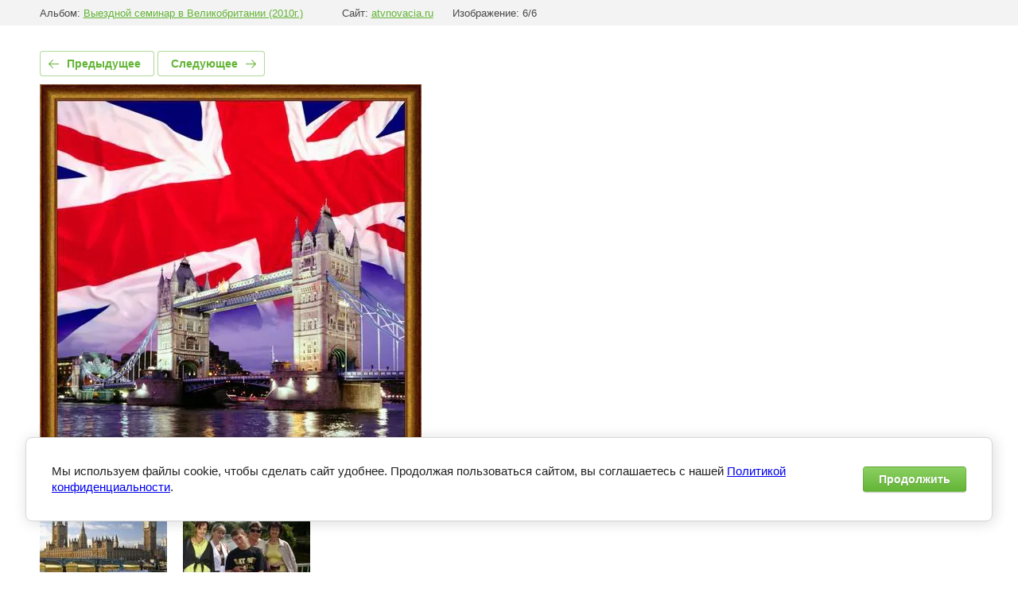

--- FILE ---
content_type: text/html; charset=utf-8
request_url: https://atvnovacia.ru/fotogalereya/photo/737551641
body_size: 2715
content:
			
	
	
	




	






	<!doctype html>
	<html lang="ru">
	<head>
		<meta charset="UTF-8">
		<meta name="robots" content="all"/>
		<title>velicobritania-2010-5</title>
		<meta http-equiv="Content-Type" content="text/html; charset=UTF-8" />
		<meta name="description" content="velicobritania-2010-5" />
		<meta name="keywords" content="velicobritania-2010-5" />
		<meta name="viewport" content="width=device-width, initial-scale=1.0, maximum-scale=1.0, user-scalable=no">
		<link rel='stylesheet' type='text/css' href='/shared/highslide-4.1.13/highslide.min.css'/>
<script type='text/javascript' src='/shared/highslide-4.1.13/highslide-full.packed.js'></script>
<script type='text/javascript'>
hs.graphicsDir = '/shared/highslide-4.1.13/graphics/';
hs.outlineType = null;
hs.showCredits = false;
hs.lang={cssDirection:'ltr',loadingText:'Загрузка...',loadingTitle:'Кликните чтобы отменить',focusTitle:'Нажмите чтобы перенести вперёд',fullExpandTitle:'Увеличить',fullExpandText:'Полноэкранный',previousText:'Предыдущий',previousTitle:'Назад (стрелка влево)',nextText:'Далее',nextTitle:'Далее (стрелка вправо)',moveTitle:'Передвинуть',moveText:'Передвинуть',closeText:'Закрыть',closeTitle:'Закрыть (Esc)',resizeTitle:'Восстановить размер',playText:'Слайд-шоу',playTitle:'Слайд-шоу (пробел)',pauseText:'Пауза',pauseTitle:'Приостановить слайд-шоу (пробел)',number:'Изображение %1/%2',restoreTitle:'Нажмите чтобы посмотреть картинку, используйте мышь для перетаскивания. Используйте клавиши вперёд и назад'};</script>

<!-- 46b9544ffa2e5e73c3c971fe2ede35a5 -->
<script type='text/javascript' src='/shared/s3/js/lang/ru.js'></script>
<script type='text/javascript' src='/shared/s3/js/common.min.js'></script>
<link rel='stylesheet' type='text/css' href='/shared/s3/css/calendar.css' /><link rel="icon" href="/favicon.ico" type="image/x-icon">

<!--s3_require-->
<link rel="stylesheet" href="/g/basestyle/1.0.1/gallery2/gallery2.css" type="text/css"/>
<link rel="stylesheet" href="/g/basestyle/1.0.1/cookie.message/cookie.message.css" type="text/css"/>
<link rel="stylesheet" href="/g/basestyle/1.0.1/gallery2/gallery2.green.css" type="text/css"/>
<script type="text/javascript" src="/g/basestyle/1.0.1/gallery2/gallery2.js" async></script>
<link rel="stylesheet" href="/g/s3/lp/lpc.v4/css/styles.css" type="text/css"/>
<link rel="stylesheet" href="/g/s3/lp/cookie.message/__landing_page_content_global.css" type="text/css"/>
<link rel="stylesheet" href="/g/s3/lp/cookie.message/colors_lpc.css" type="text/css"/>
<link rel="stylesheet" href="/g/basestyle/1.0.1/cookie.message/cookie.message.green.css" type="text/css"/>
<script type="text/javascript" src="/g/basestyle/1.0.1/cookie.message/cookie.message.js" async></script>
<!--/s3_require-->

<link rel='stylesheet' type='text/css' href='/t/images/__csspatch/2/patch.css'/>

<!--s3_goal-->
<script src="/g/s3/goal/1.0.0/s3.goal.js"></script>
<script>new s3.Goal({map:{"198900":{"goal_id":"198900","object_id":"7771900","event":"submit","system":"metrika","label":"oder2","code":"anketa"},"331500":{"goal_id":"331500","object_id":"15632300","event":"submit","system":"metrika","label":"knigi-zayavka","code":"anketa"}}, goals: [], ecommerce:[]});</script>
<!--/s3_goal-->

	</head>
	<body>
		<div class="g-page g-page-gallery2 g-page-gallery2--photo">

		
		
			<div class="g-panel g-panel--fill g-panel--no-rounded g-panel--fixed-top">
	<div class="g-gallery2-info ">
					<div class="g-gallery2-info__item">
				<div class="g-gallery2-info__item-label">Альбом:</div>
				<a href="/fotogalereya/album/vyyezdnoy-seminar-v-velikobritanii-2010g" class="g-gallery2-info__item-value">Выездной семинар в Великобритании (2010г.)</a>
			</div>
				<div class="g-gallery2-info__item">
			<div class="g-gallery2-info__item-label">Сайт:</div>
			<a href="//atvnovacia.ru" class="g-gallery2-info__item-value">atvnovacia.ru</a>

			<div class="g-gallery2-info__item-label">Изображение: 6/6</div>
		</div>
	</div>
</div>
			<h1></h1>
			
										
										
			
			
			<a href="/fotogalereya/photo/737551441" class="g-button g-button--invert g-button--arr-left">Предыдущее</a>
			<a href="/fotogalereya/photo/737550641" class="g-button g-button--invert g-button--arr-right">Следующее</a>

			
			<div class="g-gallery2-preview ">
	<img src="/thumb/2/tjj7ZToWa4feLGrcfhnKmg/800r600/d/velicobritania-2010-5.jpg">
</div>

			
			<a href="/fotogalereya/photo/737551441" class="g-gallery2-thumb g-gallery2-thumb--prev">
	<span class="g-gallery2-thumb__image"><img src="/thumb/2/VqUjiODFTy_g5siQAQ3KZw/160r120/d/velicobritania-2010-3.jpg"></span>
	<span class="g-link g-link--arr-left">Предыдущее</span>
</a>
			
			<a href="/fotogalereya/photo/737550641" class="g-gallery2-thumb g-gallery2-thumb--next">
	<span class="g-gallery2-thumb__image"><img src="/thumb/2/GhVGRk5ClWJv7uBmTe4dMg/160r120/d/velicobritania-2010-6.jpg"></span>
	<span class="g-link g-link--arr-right">Следующее</span>
</a>
			
			<div class="g-line"><a href="/fotogalereya/album/vyyezdnoy-seminar-v-velikobritanii-2010g" class="g-button g-button--invert">Вернуться в галерею</a></div>

		
			</div>

	
<!-- assets.bottom -->
<!-- </noscript></script></style> -->
<script src="/my/s3/js/site.min.js?1764070630" type="text/javascript" ></script>
<script src="https://cp.onicon.ru/loader/5a310cb42866882a598b45f9.js" type="text/javascript" data-auto async></script>
<script type="text/javascript" >/*<![CDATA[*/
var megacounter_key="40b578b4dedb30d29da56fa21cf260f3";
(function(d){
    var s = d.createElement("script");
    s.src = "//counter.megagroup.ru/loader.js?"+new Date().getTime();
    s.async = true;
    d.getElementsByTagName("head")[0].appendChild(s);
})(document);
/*]]>*/</script>
	
		
		
				<!--noindex-->
		<div id="s3-cookie-message" class="s3-cookie-message-wrap">
			<div class="s3-cookie-message">
				<div class="s3-cookie-message__text">
					Мы используем файлы cookie, чтобы сделать сайт удобнее. Продолжая пользоваться сайтом, вы соглашаетесь с нашей&nbsp;<a href="/politika-konfidencialnosti">Политикой конфиденциальности</a>.
				</div>
				<div class="s3-cookie-message__btn">
					<div id="s3-cookie-message__btn" class="g-button">
						Продолжить
					</div>
				</div>
			</div>
		</div>
		<!--/noindex-->
	
	
<script type="text/javascript" >/*<![CDATA[*/
$ite.start({"sid":1833618,"vid":1844772,"aid":2170097,"stid":4,"cp":21,"active":true,"domain":"atvnovacia.ru","lang":"ru","trusted":false,"debug":false,"captcha":3});
/*]]>*/</script>
<!-- /assets.bottom -->
</body>
	</html>


--- FILE ---
content_type: text/css
request_url: https://atvnovacia.ru/t/images/__csspatch/2/patch.css
body_size: 99
content:
html.title-page .block-2 { background-color: rgb(131, 211, 140); }
html.title-page .menu-5 .menu-scroll > ul > li.menu-item > a:hover { color: rgb(227, 227, 227); }
html.title-page .schedule-12 .icon { background-image: url("./85e640aaf34f73b7990cf436e42a39a6.png"); }


--- FILE ---
content_type: text/javascript
request_url: https://counter.megagroup.ru/40b578b4dedb30d29da56fa21cf260f3.js?r=&s=1280*720*24&u=https%3A%2F%2Fatvnovacia.ru%2Ffotogalereya%2Fphoto%2F737551641&t=velicobritania-2010-5&fv=0,0&en=1&rld=0&fr=0&callback=_sntnl1764196478787&1764196478787
body_size: 94
content:
//:1
_sntnl1764196478787({date:"Wed, 26 Nov 2025 22:34:38 GMT", res:"1"})